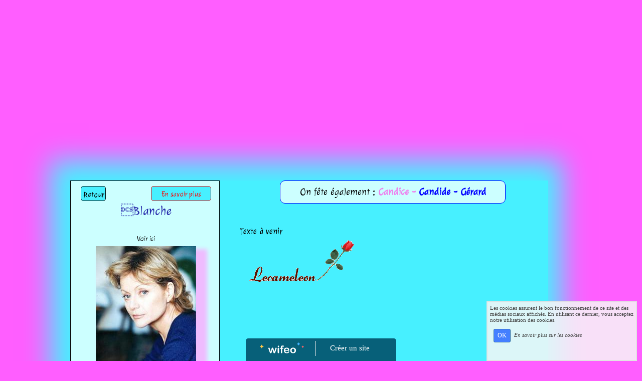

--- FILE ---
content_type: text/html; charset=UTF-8
request_url: https://www.lecameleon.eu/blanche.php
body_size: 7235
content:
<!DOCTYPE html><html lang="fr"><head><meta http-equiv="Content-Type" content="text/html; charset=utf-8"><title>Pr&eacute;nom BLANCHE - &Eacute;tymologie, caract&egrave;re et c&eacute;l&eacute;brit&eacute;s.</title><meta name="description" CONTENT="Que s'est-il pass&eacute; le jour de sa f&ecirc;te, le 3 octobre ?"><meta name="viewport" content="width=device-width, initial-scale=1"><script src="//ajax.googleapis.com/ajax/libs/jquery/2.2.4/jquery.min.js" type="text/javascript"></script><script src="https://code.jquery.com/ui/1.12.1/jquery-ui.min.js"></script><script src="https://cdnjs.cloudflare.com/ajax/libs/popper.js/1.12.3/umd/popper.min.js" integrity="sha384-vFJXuSJphROIrBnz7yo7oB41mKfc8JzQZiCq4NCceLEaO4IHwicKwpJf9c9IpFgh" crossorigin="anonymous"></script><script src="https://maxcdn.bootstrapcdn.com/bootstrap/4.0.0-beta.2/js/bootstrap.min.js" integrity="sha384-alpBpkh1PFOepccYVYDB4do5UnbKysX5WZXm3XxPqe5iKTfUKjNkCk9SaVuEZflJ" crossorigin="anonymous"></script><script>responsiveBootstrapActive=true;</script><link href="https://www.wifeo.com/wifeostatic-s3/ressources/bootstrap4/css/bootstrap.min.css?v1" rel="stylesheet" /><link href="https://www.wifeo.com/wifeostatic-s3/ressources/bootstrap4/override-bootstrap.min.css?v1.37" rel="stylesheet" /><link id="wr_fdlgenerale" href="/format.css?1768937152" rel="stylesheet" type="text/css"><LINK REL="SHORTCUT ICON" href="/images/f/fav/favicon.ico"><style type="text/css">body
{
    font: 14px arial;
    margin:0;
    padding:0;
    background: url() no-repeat;
        background-attachment: fixed;
}

</style><script>
  (function(i,s,o,g,r,a,m){i['GoogleAnalyticsObject']=r;i[r]=i[r]||function(){
  (i[r].q=i[r].q||[]).push(arguments)},i[r].l=1*new Date();a=s.createElement(o),
  m=s.getElementsByTagName(o)[0];a.async=1;a.src=g;m.parentNode.insertBefore(a,m)
  })(window,document,'script','//www.google-analytics.com/analytics.js','ga');
	
  ga('create', 'UA-41020687-1', 'wifeo.com');
  ga('send', 'pageview');

</script>
 

<style type="text/css">

body    {
         background-color:#FF5EFF;
         font-family:Julee,Arial,sans-serif;
}

#conteneur { /* Conteneur principal pour centrer le contenu */
margin-left:auto;
margin-right:auto;
width:1040px;
font-family:Julee, Georgia, serif;
margin:auto;
padding:0px;
padding-top:40px;
height:1270px;
}

.center-div { /*Centrage blocs principaux*/
     margin-left:auto;
     margin-right:auto;
     padding-top:40px;
     width:991px;
     height:1110px;
}

#contenu-1 {
border: 0px solid #000000;
padding: 20px;
margin-left:auto;
margin-right:auto;
margin-top: 0%;
width: 980px;
float: left;
}

#contenu-2 {
-moz-box-shadow: 0px 0px 50px 40px rgb(71,240,255);
-webkit-box-shadow: 0px 0px 50px 40px rgb(71,240,255);
box-shadow: 0px 0px 50px 40px rgb(71,240,255);
background-color:background-color:rgb(204,255,255);
margin: 0;
padding: 0px;
width: auto;
}

#conteneurgauche { /*Bloc principal supérieur gauche*/
width: 298px;
height: 640px;
border: 1px solid #000000;
background-color:rgb(204,255,255);
position : relative ;
float:left;
top : -40px ; 
left : 0px ;
} 

#conteneurdroit { /*Bloc principal supérieur droit*/
width: 655px;
height: 640px;
border: 0px solid #000000;
background-color:rgb(71,240,255);
position : relative ;
float:left;
top : -40px ; 
left : 0px ;
} 

#conteneurcentral { /*Bloc principal central*/
width: 960px;
height: 85px;
border: 0px solid #ffffff;
background-color:rgb(71,240,255);
position : relative ;
float:left;
top : -40px ; 
left : -10px ;
}

#conteneurinferieurgauche { /*Bloc inférieur gauche*/
width: 280px;
height: 400px;
border: 0px solid #000000;
background-color:rgb(71,240,255);
position : relative ;
float:left;
top : -40px ; 
left : -10px ;
} 

#conteneurinferieurdroit { /*Bloc inférieur droit*/
width: 716px;
height: 400px;
border: 0px solid #000000;
background-color:rgb(71,240,255);
position : relative ;
float:left;
top : -440px ; 
left : 240px ;
} 

#blocretour { /*Bloc retour*/
width: 50px;
height: 30px;
border: 1px solid black;
background-color:rgb(71,240,255);
border-radius:5px;
text-align:center;
float:left;
position : relative ;
top : 10px ; 
left : 20px ;
} 

#blocensavoirplus { /*Bloc en savoir plus*/
width: 120px;
height: 30px;
border: 1px solid red;
background-color:rgb(71,240,255);
border-radius:5px;
text-align:center;
float:left;
position : relative ;
top : 10px ; 
left : 110px ;
} 

#blocprenom { /*Bloc prénom*/
width: 280px;
height: 60px;
text-align:center;
float:left;
position : relative ;
top : 15px ; 
left : 10px ;
} 

#blocvoirici { /*Bloc voir ici*/
width: 70px;
height: 30px;
text-align:center;
float:left;
position : relative ;
top : 10px ; 
left : 115px ;
} 

#blocimage { /*Bloc image*/
width: 200px;
height: 250px;
background-color: black;
position : relative ;
float:left;
top : 40px ; 
left : -20px ;
} 

#bloconlefetele { /*Bloc on le fête le...*/
width: 220px;
text-align:center;
background-size:cover;
position : relative ;
float:left;
top : 90px ; 
left : 40px ;
} 

#blocdicton { /*Bloc dicton*/
width: 270px;
height: 70px;
text-align:center;
position : relative ;
float:left;
top : 100px ; 
left : 15px ;
} 

#blocsigneastrologique { /*Bloc signe astrologique*/
width: 230px;
height: 50px;
border: 1px solid blue;
border-radius:5px;
background-color:#9DF0FF;
text-align:center;
position : relative ;
float:left;
top : 100px ; 
left : 35px ;
}

#bloconlesfeteegalement { /*Bloc on les fête également*/
width:450px;
border: 1px solid blue;
border-radius:10px;
background-color:rgb(204,255,255);
background-size:cover;
text-align:center;
padding:10px; 
position : relative ;
top : 0px ; 
left : 120px ;
}

#blocpetitmot { /*Bloc petit mot*/
width: 600px;
height: 480px;
text-align:left;
padding:20px;
position : relative ;
top : 25px ; 
left : 20px;
}


#blocpartiecentrale { /*Bloc partie centrale*/
width: 960px;
height: 50px;
background-color:rgb(204,255,255);
border: 1px solid red;
border-radius:10px;
text-align:center;
padding:5px;
position : relative ;
top : 15px ; 
left : 5px ;
}

#blocquesestilpassele { /*Bloc que s'est-il passé le...*/
width: 250px;
height: 50px;
background-color:rgb(204,255,255);
border: 1px solid blue;
border-radius:15px;
text-align:center;
padding:5px;
position : relative ;
float:left;
top : 20px ; 
left : 0px ;
}

#blocimageinferieure { /*Bloc image inférieure*/
width: 220px;
height: 270px;
background-color:rgb(204,255,255);
border: 1px solid black;
border-radius:5px;
text-align: center; 
display: table-cell; 
vertical-align: middle;
position : relative ;
float:left;
top : 40px ; 
left : 20px ;
}

#blocdatesimportantes { /*Bloc dates importantes*/
width: 660px;
height: 350px;
overflow:auto;
position : relative ;
float:left;
left : 10px ;
top : 40px ; 

}

#centre { /*Positionnement texte dans voir ici*/
  position: relative;
  top : 7px ; 
  left : 0px ;
}

.ecriture { /*Style de la phrase en savoir plus*/
    font-size:15px; 
    font-weight:lighter;
    color:red;   
}

.ecriture2 { /*Style de la phrase on le fête le...*/
    font-size:20px; 
    font-weight:normal;
    color:black;   
}

.ecriture3 { /*Style de la phrase des dictons*/
    font-size:16px; 
    font-style:italic;
    font-weight:lighter;
    color:black;   
}

.ecriture4 { /*Style du signe astrologique*/
    font-size:20px; 
    font-weight:lighter;
    color:blue;   
}

.ecriture5 { /*Style des prénoms masculins  on les fête également*/
    font-size:20px; 
    font-weight:bold;
    color:#0000FF; 
} 

.ecriture6 { /*Style des prénoms féminins  on les fête également*/
    font-size:20px; 
    font-weight:bold;
    color:#EE82EE; 
} 

.ecriture7 { /*Style poésie*/
    font-size:18px; 
    font-weight:normal;
    color:black; 
} 

.ecriture8 { /*Style poésie rime*/
    font-size:18px; 
    font-weight:bold;
    color:#E8517F; 
}

.ecriture9 { /*Style partie centrale*/
    font-size:17px; 
    font-weight:normal;
    color:black; 
}

.ecriture10 { /*Style de la phrase que s'est-il passé le...*/
    font-size:20px; 
    font-weight:normal;
    color:blue;   
}

.ecriture11 { /*Style de la phrase du 20ème à nos jours*/
    font-size:15px; 
    font-weight:lighter;
    color:blue;   
}

.ecriture12 { /*Style phrase dans dates importantes*/
    font-size:16px; 
    font-weight:lighter;
    color:black; 
}

img.displayed { /*Centrage image dans la div*/
    margin-left: auto;
    margin-right: auto;
    margin-top:10px;
    width: 190px;
    height: 250px;
}



h1 { /*Dimension et couleur du prénom*/
        font-size:25px;
        font-weight:normal;
        color:#2A2EAD;
}

li {
line-height:20px; /* Pour définir l'espace entre les rubriques */
list-style-type:none; /* Aucune puce */
background-image: url(http://lecameleon.wifeo.com/images/b/bou/bouton-bleu-fonce.png);
background-repeat: no-repeat;
background-position: 0 0.32em;
padding-left: 15px;

} 

.phil{position:relative;display:inline-block;}
.phil:before,.phil:after{position:absolute;opacity:0;z-index:1000000;pointer-events:none;-webkit-transition:.3s ease;-moz-transition:.3s ease}
.phil:hover:before,.phil:hover:after{opacity:1}
.phil:before{content:'';position:absolute;background:transparent;border:1px solid transparent;z-index:1000001}
.phil:after{content:attr(data-phil);background:#CCFFFF;color:purple;text-shadow:0 -1px 0 black;padding:8px 8px;font-size:14px;line-height:28px;white-space:pre-wrap;box-shadow:8px 8px 8px rgba(0,0,0,0.3)}
.phil--bottom:before{border-bottom-color:#383838}
.phil--bottom:after{margin-left:-18px}
.phil--bottom:before,.phil--bottom:after{top:52%;left:-170%}
.phil--bottom:hover:before,.phil--bottom:hover:after{-webkit-transform:translateY(8px);-moz-transform:translateY(8px);transform:translateY(8px)

}

</style></head><body><div class="wrentete"></div><nav><div class="wifeo_conteneur_menu"><div class="desktop-menu-libre"></div></div></nav><script type="text/javascript">$( window ).ready(function(){if(typeaffmobile=="affmobile" && responsiveBootstrapActive==false){
		$( "nav .wifeo_conteneur_menu" ).attr( "class" , "m_wifeo_conteneur_menu" );
		$(".m_wifeo_open").css('display' , 'block');
		$( "nav .wifeo_conteneur_menu" ).css('display' , 'none');

		var isMenuOpen = false;
		$(".wr_opnmenu").click(function()	
		{
			$(".wr_dispmenu").css("display","block");
			
		      $(".m_wifeo_conteneur_menu").clearQueue().animate({
		          left : "0%"
		        });
			  
		        $(".wr_clssrtbl").fadeIn("fast");
				$(".wr_fdgrs").fadeIn("fast");
		      isMenuOpen = true;
		});
		
		
		
		
		$(".wr_clssrtbl, .wr_fdgrs").click(function()	
		{
			if (isMenuOpen == true)
			{
				
				 $(".m_wifeo_conteneur_menu").clearQueue().animate({
																
		          left : "-90%"
		        }).queue(function() {$(".wr_dispmenu").css("display","none");$(".wr_dispmenu").css("display","none");});	
		      isMenuOpen = false;
			}
			
			$(".wr_clssrtbl").fadeOut("fast");
			$(".wr_fdgrs").fadeOut("fast");
		});}});
                


</script><div align="center" style="padding:10px 0px;"><ins class="adsbygoogle"
     style="display:block"
     data-ad-client="ca-pub-5439285203515723"
     data-ad-slot="5224417502"
     data-ad-format="auto"></ins>
<script>
$(document).ready(function(){

(adsbygoogle = window.adsbygoogle || []).push({});

});
</script></div><div class="wr-menu-topbar"><div class="wr-open-menu wr-item-topbar" style="width:40px;"><i class="fa fa-bars" aria-hidden="true"></i></div><a class="wr-a-logo-top" href="index.php"><div class="wr-logo-top wr-item-topbar"></div></a></div><div class="wr-fdgrs"></div><div class="wr-close-menu"><div class="wr-item-topbar"><i class="fa fa-times" aria-hidden="true"></i></div></div><div id="conteneur"> <div id="contenu-1"> <div id="contenu-2"> <div class="center-div"><!--Début centrage conteneurs principaux--> <div id="conteneurgauche"><!--Début conteneur gauche--> <div id="blocretour"><!--Début bloc retour--> <div id="centre"><a href="https://www.lecameleon.eu/calendrier-octobre.php"><span class="ecriture12">Retour</span></a></div> </div> <!--Fin bloc retour--> <div id="blocensavoirplus"><!--Début bloc en savoir plus--> <div id="centre"><a href="https://www.lecameleon.eu/index-fiche-43979.html"><span class="ecriture">En savoir plus</span></a></div> </div> <!--Fin bloc en savoir plus--> <div id="blocprenom"><!--Début bloc prénom--> <h1>Blanche</h1> </div> <!--Fin bloc prénom--> <div id="blocvoirici"><!--Début bloc voir ici--> <div id="centre"><span class="phil phil--bottom" data-phil="BLANCHE RAVALEC _______________________________ Actrice française née en 1954, spécialisée dans le doublage. Elle prête entre autres sa voix à Marcia Cross (Melrose Place, Desperate Housewives, etc. ). Elle a également joué dans la série Cas de divorce.">Voir ici</span></div> </div> <!--Fin bloc voir ici--> <div id="blocimage"><!--Début bloc image--> <div style="-moz-box-shadow:14px 14px 8px 8px #EFBCFF; -webkit-box-shadow:14px 14px 8px 8px #EFBCFF; box-shadow:14px 14px 8px 8px #EFBCFF;"><font color="#800080"><img alt="" src="https://www.lecameleon.eu/images/b/bla/blanche-ravalec-anniversaire.jpg" /></font></div> </div> <!--Fin bloc image--> <div id="bloconlefetele"><!--Début bloc on le fête le--><span class="ecriture2">Jour de f&ecirc;te :<br /> le 3 octobre</span></div> <!--Fin bloc on le fête le--> <div id="blocdicton"><!--Début bloc dicton--><span class="ecriture3">Si octobre est trop chaud,<br /> en f&eacute;vrier la glace est au carreau</span></div> <!--Fin bloc dicton--> <div id="blocsigneastrologique"><!--Début bloc signe astrologique--><span class="ecriture4">11&egrave;me jour du signe astrologique de la Balance</span></div> <!--Fin bloc signe astrologique--></div> <!--Fin conteneur gauche--> <div id="conteneurdroit"><!--Début conteneur droit--> <div id="bloconlesfeteegalement"><!--Début bloc on les fête également--><span class="ecriture2">On f&ecirc;te &eacute;galement : </span><a href="https://www.lecameleon.eu/candice.php"><span class="ecriture6">Candice -</span></a><a href="https://www.lecameleon.eu/candide.php"><span class="ecriture5"> Candide -</span></a><a href="https://www.lecameleon.eu/gerard.php"><span class="ecriture5"> G&eacute;rard</span></a></div> <!--Fin bloc on les fête également--> <div id="blocpetitmot"><!--Début bloc petit mot--><span class="ecriture7">Texte &agrave; venir <span class="ecriture8"> </span></span> <div id="blocsignature"><!--Début bloc signature--><img alt="" src="https://www.lecameleon.eu/images/m/mas/ma-signature.gif" /></div> <!--Fin bloc signature--></div> <!--Fin bloc petit mot--></div> <!--Fin conteneur droit--> <div id="conteneurcentral"><!--Début conteneur central--> <div id="blocpartiecentrale"><!--Début bloc partie centrale texte--><span class="ecriture9">Le 3 octobre est le 276&egrave;me jour de l&#39;ann&eacute;e du calendrier gr&eacute;gorien, le 277&egrave;me en cas d&#39;ann&eacute;e bissextile. Il reste 89 jours avant la fin de l&#39;ann&eacute;e.<br /> C&#39;&eacute;tait g&eacute;n&eacute;ralement le 12è jour du mois de vend&eacute;miaire dans le calendrier r&eacute;publicain fran&ccedil;ais, officiellement d&eacute;nomm&eacute; jour de l&#39;immortelle.</span></div> <!--Fin bloc partie centrale texte--></div> <!--Fin conteneur central--> <div id="conteneurinferieurgauche"><!--Début conteneur inférieur gauche--> <div id="blocquesestilpassele"><!--Début bloc que s'est-il passé le--><span class="ecriture10">Que s&#39;est-il pass&eacute; le 3 oct ?</span><br /> <span class="ecriture11">(Du XX&egrave;me si&egrave;cle &agrave; nos jours...)</span></div> <!--Fin bloc que s'est-il passé le...--> <div id="blocimageinferieure"><!--Début bloc image inférieure gauche--><img alt="..." class="displayed" src="https://www.lecameleon.eu/images/j/jea/jean-paul-bonnaire-anniversaire.jpg" title="Jean-Paul Bonnaire" /></div> <!--Fin bloc image inférieure gauche--></div> <!--Fin conteneur inférieur gauche--> <div id="conteneurinferieurdroit"><!--Début conteneur inférieur droit--> <div id="blocdatesimportantes"><!--Début bloc dates importantes--> <ul> <li><span class="ecriture12">1919 : Naissance de Jean Lefebvre, acteur fran&ccedil;ais (&dagger; 9 juillet 2004).</span></li> <li><span class="ecriture12">1929 : naissance du royaume de Yougoslavie</span></li> <li><span class="ecriture12">1932 : ind&eacute;pendance de l&#39;Irak</span></li> <li><span class="ecriture12">1938 : Naissance de Eddie Cochran, chanteur am&eacute;ricain (&dagger; 17 avril 1960).</span></li> <li><span class="ecriture12">1940 : premier statut des Juifs en France.</span></li> <li><span class="ecriture12">1942 : lancement de la premi&egrave;re fus&eacute;e V2 depuis Peenem&uuml;nde.</span></li> <li><span class="ecriture12">1943 : Naissance de Jean-Paul Bonnaire, acteur fran&ccedil;ais (&dagger; 28 mars 2013).</span></li> <li><span class="ecriture12">1949 : Naissance de Lindsey Buckingham, musicien am&eacute;ricain, guitariste et chanteur du groupe Fleetwood Mac.</span></li> <li><span class="ecriture12">1952 : explosion de la premi&egrave;re bombe atomique britannique.</span></li> <li><span class="ecriture12">1955 : Norodom Sihanouk se proclame Premier ministre au Cambodge.</span></li> <li><span class="ecriture12">1967 : le X-15 pilot&eacute; par William Joseph Knight atteint mach 6 (7 272,68 km/h).</span></li> <li><span class="ecriture12">1969 : Naissance de Gwen Stefani, chanteuse am&eacute;ricaine, membre du groupe No Doubt.</span></li> <li><span class="ecriture12">1973 : Naissance de Ingrid Chauvin, actrice fran&ccedil;aise.</span></li> <li><span class="ecriture12">1981 : Naissance de Zlatan Ibrahimovic, footballeur su&eacute;dois.</span></li> <li><span class="ecriture12">1987 : D&eacute;c&egrave;s de Jean Anouilh, &eacute;crivain et dramaturge fran&ccedil;ais (&deg; 23 juin 1910).</span></li> <li><span class="ecriture12">1990 : r&eacute;unification allemande.</span></li> <li><span class="ecriture12">1998 : D&eacute;c&egrave;s de Roddy McDowall, acteur, producteur et r&eacute;alisateur britannique (&deg; 17 septembre 1928)</span></li> <li><span class="ecriture12">2004 : D&eacute;c&egrave;s de Janet Leigh, actrice am&eacute;ricaine (&deg; 6 juillet 1927).</span></li> <li><span class="ecriture12">2013 : plus de 130 migrants africains p&eacute;rissent dans un naufrage aux abords de l&rsquo;&icirc;le italienne de Lampedusa.</span></li> </ul> </div> <!--Fin bloc dates importantes--></div> <!--Fin conteneur inférieur droit--></div> <!--Fin contenu-1--></div> <!--Fin contenu-2--></div> <!--Fin conteneur--></div> <!--Fin centrage conteneurs principaux--><br><br><br><div style='left: 50%;margin-left: -150px;position:fixed; z-index:1000; bottom:0; width:300px; background-color:rgba(0,80,107,0.9); height:45px;padding:5px;border-radius:5px 5px 0px 0px;'><div style='display:inline-block;font-family:Open Sans; font-size:15px; color:#ffffff;border-right:1px solid #e7e7e7;padding:5px;width:135px' align='center'><a href='https://www.wifeo.com' style='font-family:Open Sans; font-size:15px; color:#ffffff; text-decoration:none;'><img alt='Créer un site' border='0' src='https://www.wifeo.com/v5/img/logo-wifeo-160.svg' style='width:88px;height:auto;margin-top:-2px' align='absbottom'></a></div><div style='display:inline-block;padding:5px;width:135px' align='center'> <a href='https://www.wifeo.com' style='font-family:Open Sans; font-size:15px; color:#ffffff; text-decoration:none;'>Créer un site</a></div></div><script  type="text/javascript">var _gaq = _gaq || [];_gaq.push(['_setAccount', 'UA-41020687-1'],['_trackPageview'],['_setAllowAnchor', true],['_trackPageLoadTime'],['b._setAccount', 'UA-607176-1'],['b._setDomainName', 'none'],['b._setAllowLinker', true],['b._setAllowAnchor', true],['b._setCustomVar', 1, 'affpub', 'oui', 3],['b._trackPageview','/lecameleon/blanche.php'],['b._trackPageLoadTime']);(function() {var ga = document.createElement('script'); ga.type = 'text/javascript'; ga.async = true;ga.src = ('https:' == document.location.protocol ? 'https://ssl' : 'http://www') + '.google-analytics.com/ga.js';var s = document.getElementsByTagName('script')[0]; s.parentNode.insertBefore(ga, s);})();</script><script async src="https://pagead2.googlesyndication.com/pagead/js/adsbygoogle.js"></script>
<script>
     (adsbygoogle = window.adsbygoogle || []).push({
          google_ad_client: "ca-pub-5439285203515723",
          enable_page_level_ads: true
     });
</script><link rel="stylesheet" href="https://www.wifeo.com/wifeostatic-s3/ressources/wifeocss/common-vz.min.css?v1.02"><script src="https://www.wifeo.com/wifeostatic-s3/ressources/wifeojs/masonry.min.js?v1" type="text/javascript"></script><script type="text/javascript">var typeaffmobile; var affetroit; var affmobilefixe; if((/Android|iPhone|nokia|motorola|ipad|htc|blackberry|ipaq|amoi|benq|alcatel|iPod|Android|opera mini|sony|symbian|panasonic|philips|zte|phone|palm os|palm|hiptop|wpdesktop|avantgo|plucker|xiino|blazer|elaine|iris|3g_t|windows ce|opera mobi|windows ce; smartphone;|windows ce;iemobile/i.test(navigator.userAgent)) && (window.innerWidth < 1090)){var affetroit='y';if((/Android|iPhone|nokia|motorola|ipad|htc|blackberry|ipaq|amoi|benq|alcatel|iPod|Android|opera mini|sony|symbian|panasonic|philips|zte|phone|palm os|palm|hiptop|wpdesktop|avantgo|plucker|xiino|blazer|elaine|iris|3g_t|windows ce|opera mobi|windows ce; smartphone;|windows ce;iemobile/i.test(navigator.userAgent))){var typeaffmobile='affmobile'; var affmobilefixe='oui';}}var mdstatic=[];var mdcallback=[];var mdcback=[];var mdlibjs=[];</script><script src="/wifeolib.js?v20" type="text/javascript"></script><script src="https://use.fontawesome.com/edacead583.js"></script><script src="https://www.wifeo.com/wifeostatic-s3/ressources/modules/diaporama/lib.min.js?v1.1"></script><script>mdstatic.push("14");mdstatic.push("16");mdcallback[14]=callbackdiaporama;</script><style>.wifeomoduleexportable{width:10px;height:10px;}</style><script>wifsitename="lecameleon";wifdomain="lecameleon.eu";</script><script src="https://www.wifeo.com/wifeostatic-s3/ressources/wifeojs/common-vz.min.js?v1.18" type="text/javascript"></script><script>$(document).ready( function() {if(typeof wifeoApp != "undefined") {wifeoApp.init(typeaffmobile);}});</script><script async src="//pagead2.googlesyndication.com/pagead/js/adsbygoogle.js"></script><link rel="stylesheet" type="text/css" href="//fonts.googleapis.com/css?family=Julee|Montez|Redressed|Rochester|Sue+Ellen+Francisco|"></body></html><!-- p lecameleon lecameleon.eu 20/1/2026 20:25:52 --><script type="text/javascript">$(document).ready(function(){$("body").append('<div id="div_cnil_cookie" style="display:none;position:fixed;font-family:verdana;font-size:11px;color:#444444; z-index:350;width:300px;right:10px; bottom:0px; background-color:rgba(247,247,247,0.85); border:2px solid #e3e3e3; padding:5px 5px 35px 5px;">Les cookies assurent le bon fonctionnement de ce site et des médias sociaux affichés. En utilisant ce dernier, vous acceptez notre utilisation des cookies.<br/><br /><a class="btn btn-primary btn-sm mx-2 valid_cnil_cookie" href="#1123">OK</a><em><a href="service-infos-legales.html" style="color:#444444;">En savoir plus sur les cookies</a></em></div>').delay( 1000 ).queue(function (next) {$("#div_cnil_cookie").show(400);next();});$(".valid_cnil_cookie").click(function(){$(this).load('service-ajax.html','m=cookiechoice');$("#div_cnil_cookie").hide(300);});});</script>

--- FILE ---
content_type: text/html; charset=utf-8
request_url: https://www.google.com/recaptcha/api2/aframe
body_size: 267
content:
<!DOCTYPE HTML><html><head><meta http-equiv="content-type" content="text/html; charset=UTF-8"></head><body><script nonce="8J5Sf5Q5vc7nAAVB5s4ztA">/** Anti-fraud and anti-abuse applications only. See google.com/recaptcha */ try{var clients={'sodar':'https://pagead2.googlesyndication.com/pagead/sodar?'};window.addEventListener("message",function(a){try{if(a.source===window.parent){var b=JSON.parse(a.data);var c=clients[b['id']];if(c){var d=document.createElement('img');d.src=c+b['params']+'&rc='+(localStorage.getItem("rc::a")?sessionStorage.getItem("rc::b"):"");window.document.body.appendChild(d);sessionStorage.setItem("rc::e",parseInt(sessionStorage.getItem("rc::e")||0)+1);localStorage.setItem("rc::h",'1769004760260');}}}catch(b){}});window.parent.postMessage("_grecaptcha_ready", "*");}catch(b){}</script></body></html>